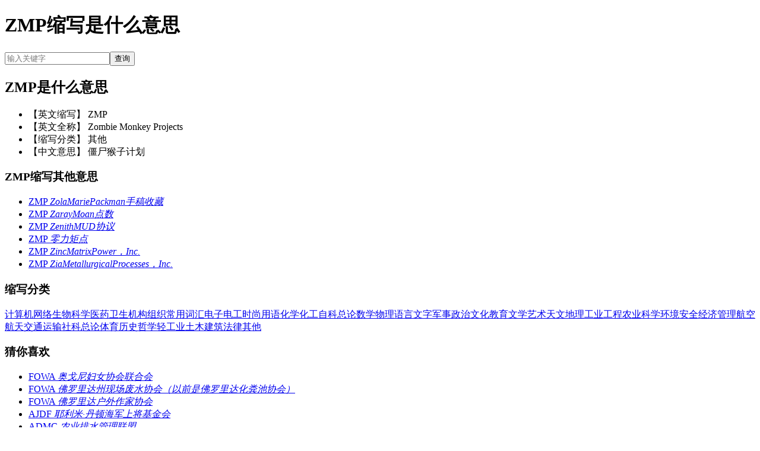

--- FILE ---
content_type: text/html; charset=UTF-8
request_url: https://msuoxie.xiaowazi.com/sxhj3q.html
body_size: 2728
content:


<!DOCTYPE html><html><head>
<meta http-equiv="Content-Type" content="text/html; charset=utf-8" />
<title>ZMP缩写是什么意思,僵尸猴子计划英文缩写是什么-英文缩写大全-小娃子</title>
<meta name="keywords" content="ZMP,英文缩写大全,-,Zombie Monkey Projects,ZMP英文全称Zombie Monkey Projects在线翻译,缩略词ZMP是什么意思" />
<meta name="description" content="英文缩写大全为您提供英文缩写ZMP缩写是什么意思,缩略词ZMP是什么意思,ZMP的英文全称Zombie Monkey Projects在线翻译,ZMP的英文全称,Zombie Monkey Projects的中文意思,ZMP的中文解释,ZMP的缩写简介,ZMP是什么意思,ZMP的意思是什么,ZMP翻译,ZMP中英对照等" />
<meta name="viewport" content="width=device-width,minimum-scale=1.0,maximum-scale=1.0,user-scalable=no" />
<meta http-equiv="Cache-Control" content="no-siteapp" />
<meta http-equiv="Cache-Control" content="no-transform" />
<link rel="icon" href="https://sc.xiaowazi.com/static/images/favicon.ico" type="image/x-icon">
<link href="https://sc.xiaowazi.com/static/style/common.css" rel="stylesheet" type="text/css" />
<link href="https://sc.xiaowazi.com/static/style/mtool.css" rel="stylesheet" type="text/css" />
<script type="text/javascript" src="https://sc.xiaowazi.com/static/script/redirect.js"></script>
</head><body>
<div class="sub-nav"><a href="/" class="back"><i></i></a> <span class="crumbs"> <h1>ZMP缩写是什么意思 </h1> </span> <a href="https://m.xiaowazi.com"><span class="nav-btn" id="nav-btn"></span></a></div><div id="tool_page">
<div class="content_right pos-r">
  <div class="panel-content-text center f14 mt10"><form method="post" id="xform" action="/">
   <input type="text" name="q" value="" class="input-txt w380" maxlength="10" accesskey="s" x-webkit-speech x-webkit-grammar="builtin:translate" lang="zh-CN" autocapitalize="off" placeholder="输入关键字"><button class="btn ml5">查询</button>
   </form></div>  
   
 
<div class="panel-content-text center mt5">
<script>view_union('baidu','_73ppw4nm33','u6701752');</script>
</div> 
<div class="row border-top">
<div class="panel-content-text ml10 mhide"><h2 class="dib f30 black">ZMP是什么意思</h2></div>
<div class="panel-content-text f14 mb10 oh">
<ul>
<li>【<font>英文缩写</font>】 ZMP</li>
<li>【<font>英文全称</font>】 Zombie Monkey Projects</li>
<li>【<font>缩写分类</font>】 其他</li>
<li>【<font>中文意思</font>】 僵尸猴子计划</li>
</ul>
</div>
<h3>ZMP缩写其他意思</h3>
<div class="panel-content-text suoxie-content f14 ml10">
<ul>
<li class="fl"><a class="suoxie" href="/sxhj34.html">ZMP <i class="ml10 graydeep">ZolaMariePackman手稿收藏</i></a></li>
<li class="fl"><a class="suoxie" href="/sxhj3a.html">ZMP <i class="ml10 graydeep">ZarayMoan点数</i></a></li>
<li class="fl"><a class="suoxie" href="/sxhj33.html">ZMP <i class="ml10 graydeep">ZenithMUD协议</i></a></li>
<li class="fl"><a class="suoxie" href="/sxhj3d.html">ZMP <i class="ml10 graydeep">零力矩点</i></a></li>
<li class="fl"><a class="suoxie" href="/sxdhwi.html">ZMP <i class="ml10 graydeep">ZincMatrixPower，Inc.</i></a></li>
<li class="fl"><a class="suoxie" href="/sx09h3.html">ZMP <i class="ml10 graydeep">ZiaMetallurgicalProcesses，Inc.</i></a></li>
</ul>
</div>

<h3 class="mt5">缩写分类</h3><div class="panel-content-text f14 mb10 oh"><a class="fl db input-btn-txt ml10 mt5" href="/sx-type-0004.html">计算机网络</a><a class="fl db input-btn-txt ml10 mt5" href="/sx-type-000b.html">生物科学</a><a class="fl db input-btn-txt ml10 mt5" href="/sx-type-0001.html">医药卫生</a><a class="fl db input-btn-txt ml10 mt5" href="/sx-type-000n.html">机构组织</a><a class="fl db input-btn-txt ml10 mt5" href="/sx-type-000o.html">常用词汇</a><a class="fl db input-btn-txt ml10 mt5" href="/sx-type-000p.html">电子电工</a><a class="fl db input-btn-txt ml10 mt5" href="/sx-type-000i.html">时尚用语</a><a class="fl db input-btn-txt ml10 mt5" href="/sx-type-000j.html">化学化工</a><a class="fl db input-btn-txt ml10 mt5" href="/sx-type-0002.html">自科总论</a><a class="fl db input-btn-txt ml10 mt5" href="/sx-type-000r.html">数学物理</a><a class="fl db input-btn-txt ml10 mt5" href="/sx-type-000s.html">语言文字</a><a class="fl db input-btn-txt ml10 mt5" href="/sx-type-000t.html">军事政治</a><a class="fl db input-btn-txt ml10 mt5" href="/sx-type-000u.html">文化教育</a><a class="fl db input-btn-txt ml10 mt5" href="/sx-type-000v.html">文学</a><a class="fl db input-btn-txt ml10 mt5" href="/sx-type-0006.html">艺术</a><a class="fl db input-btn-txt ml10 mt5" href="/sx-type-0007.html">天文地理</a><a class="fl db input-btn-txt ml10 mt5" href="/sx-type-000m.html">工业工程</a><a class="fl db input-btn-txt ml10 mt5" href="/sx-type-000w.html">农业科学</a><a class="fl db input-btn-txt ml10 mt5" href="/sx-type-000x.html">环境安全</a><a class="fl db input-btn-txt ml10 mt5" href="/sx-type-0008.html">经济管理</a><a class="fl db input-btn-txt ml10 mt5" href="/sx-type-0009.html">航空航天</a><a class="fl db input-btn-txt ml10 mt5" href="/sx-type-000k.html">交通运输</a><a class="fl db input-btn-txt ml10 mt5" href="/sx-type-000l.html">社科总论</a><a class="fl db input-btn-txt ml10 mt5" href="/sx-type-000y.html">体育</a><a class="fl db input-btn-txt ml10 mt5" href="/sx-type-000z.html">历史</a><a class="fl db input-btn-txt ml10 mt5" href="/sx-type-005e.html">哲学</a><a class="fl db input-btn-txt ml10 mt5" href="/sx-type-0055.html">轻工业</a><a class="fl db input-btn-txt ml10 mt5" href="/sx-type-005f.html">土木建筑</a><a class="fl db input-btn-txt ml10 mt5" href="/sx-type-005c.html">法律</a><a class="fl db input-btn-txt ml10 mt5" href="/sx-type-005d.html">其他</a></div>

<h3>猜你喜欢</h3>
<div class="panel-content-text suoxie-content f14 ml10">
<ul>
<li class="fl"><a class="suoxie" href="/sxhj3v.html">FOWA <i class="ml10 graydeep">奥戈尼妇女协会联合会</i></a></li>
<li class="fl"><a class="suoxie" href="/sxhj3u.html">FOWA <i class="ml10 graydeep">佛罗里达州现场废水协会（以前是佛罗里达化粪池协会）</i></a></li>
<li class="fl"><a class="suoxie" href="/sxhj3t.html">FOWA <i class="ml10 graydeep">佛罗里达户外作家协会</i></a></li>
<li class="fl"><a class="suoxie" href="/sxhj3s.html">AJDF <i class="ml10 graydeep">耶利米·丹顿海军上将基金会</i></a></li>
<li class="fl"><a class="suoxie" href="/sxhj3r.html">ADMC <i class="ml10 graydeep">农业排水管理联盟</i></a></li>
<li class="fl"><a class="suoxie" href="/sxhj32.html">ADMC <i class="ml10 graydeep">阿尔茨海默氏病管理委员会</i></a></li>
<li class="fl"><a class="suoxie" href="/sxhj3j.html">ADMC <i class="ml10 graydeep">阿布扎比男子学院</i></a></li>
<li class="fl"><a class="suoxie" href="/sxhj3i.html">ADMC <i class="ml10 graydeep">陆军台式机和移动计算</i></a></li>
<li class="fl"><a class="suoxie" href="/sxhj3p.html">ADMC <i class="ml10 graydeep">王朝多用途合作社</i></a></li>
<li class="fl"><a class="suoxie" href="/sxhj3o.html">ACUS <i class="ml10 graydeep">陆军通用用户系统</i></a></li>
<li class="fl"><a class="suoxie" href="/sxhj3n.html">ACUS <i class="ml10 graydeep">区域普通用户系统</i></a></li>
<li class="fl"><a class="suoxie" href="/sxhj31.html">ACUs <i class="ml10 graydeep">区域指挥部</i></a></li>
<li class="fl"><a class="suoxie" href="/sxhj3b.html">AADG <i class="ml10 graydeep">反对达尔富尔种族灭绝的美国人</i></a></li>
<li class="fl"><a class="suoxie" href="/sxhj34.html">ZMP <i class="ml10 graydeep">ZolaMariePackman手稿收藏</i></a></li>
<li class="fl"><a class="suoxie" href="/sxhj3a.html">ZMP <i class="ml10 graydeep">ZarayMoan点数</i></a></li>
<li class="fl"><a class="suoxie" href="/sxhj3h.html">ZIA <i class="ml10 graydeep">零交互身份验证</i></a></li>
<li class="fl"><a class="suoxie" href="/sxhj33.html">ZMP <i class="ml10 graydeep">ZenithMUD协议</i></a></li>
<li class="fl"><a class="suoxie" href="/sxhj3g.html">ZIA <i class="ml10 graydeep">ZentraleIntelligenceAgentur（德语）</i></a></li>
<li class="fl"><a class="suoxie" href="/sxhj3d.html">ZMP <i class="ml10 graydeep">零力矩点</i></a></li>
<li class="fl"><a class="suoxie" href="/sxhj3c.html">ZIA <i class="ml10 graydeep">零功耗互连阵列</i></a></li>
<li class="fl"><a class="suoxie" href="/sxhj3f.html">ZIA <i class="ml10 graydeep">区域免疫测定</i></a></li>
<li class="fl"><a class="suoxie" href="/sxhj35.html">ZIA <i class="ml10 graydeep">锌离子可用性</i></a></li>
<li class="fl"><a class="suoxie" href="/sxhj3e.html">ZIA <i class="ml10 graydeep">区域免疫测定</i></a></li>
<li class="fl"><a class="suoxie" href="/sxhjgz.html">WSL <i class="ml10 graydeep">华盛顿高级大厅（华盛顿州奥林匹亚）</i></a></li>
<li class="fl"><a class="suoxie" href="/sxhjgy.html">WSL <i class="ml10 graydeep">沃伦·斯普林实验室（英国）</i></a></li>
</ul>
</div>
</div>

</div>
<div class="tool_block pos-r">
<p>实用查询</p>
<a class="fl db input-btn-txt ml5 mt5" href="http://mzd.xiaowazi.com/">汉语字典</a>
<a class="fl db input-btn-txt ml5 mt5" href="http://mcd.xiaowazi.com/">汉语词典</a>
<a class="fl db input-btn-txt ml5 mt5" href="http://mcy.xiaowazi.com/">成语大全</a>
<a class="fl db input-btn-txt ml5 mt5" href="http://mdc.xiaowazi.com/">英语单词大全</a>
<a class="fl db input-btn-txt ml5 mt5" href="http://mjfy.xiaowazi.com/">英语近反义词</a>
<a class="fl db input-btn-txt ml5 mt5" href="http://mlj.xiaowazi.com/">英语例句大全</a>
<a class="fl db input-btn-txt ml5 mt5" href="http://mzuci.xiaowazi.com/">在线组词</a>

<a class="fl db input-btn-txt ml5 mt5" href="http://mjyc.xiaowazi.com/">近义词大全</a>
<a class="fl db input-btn-txt ml5 mt5" href="http://mfyc.xiaowazi.com/">反义词大全</a>

<a class="fl db input-btn-txt ml5 mt5" href="http://msuoxie.xiaowazi.com/">英文缩写大全</a>
<a class="fl db input-btn-txt ml5 mt5" href="http://mgushi.xiaowazi.com/">故事大全 </a>

<a class="fl db input-btn-txt ml5 mt5" href="http://mzj.xiaowazi.com/">造句大全</a>
<a class="fl db input-btn-txt ml5 mt5" href="http://mjf.xiaowazi.com/">简繁字转换器</a>
<a class="fl db input-btn-txt ml5 mt5" href="http://mpy.xiaowazi.com/">拼音在线转换</a>
<a class="fl db input-btn-txt ml5 mt5" href="http://mtaidong.xiaowazi.com/">数胎动</a>
<a class="fl db input-btn-txt ml5 mt5" href="http://manquanqi.xiaowazi.com/">安全期计算器</a>
<a class="fl db input-btn-txt ml5 mt5" href="http://mpailuanqi.xiaowazi.com/">排卵期计算器</a>
<a class="fl db input-btn-txt ml5 mt5" href="http://myuchanqi.xiaowazi.com/">孕产期计算器</a>
<a class="fl db input-btn-txt ml5 mt5" href="http://mzhou.xiaowazi.com/">怀孕40周</a>
<a class="fl db input-btn-txt ml5 mt5" href="http://mqinggongbiao.xiaowazi.com/">2025年清宫表</a>
</div>
  
</div>
<div class="foot mt1 mb10">
<script>view_union('baidu','_t3gf2gogvem','u6346081');</script>
<script type="text/javascript" src="https://sc.xiaowazi.com/static/script/scroll.js"></script>  &copy;2025 小娃子&nbsp;&nbsp;版权所有&nbsp;&nbsp;小娃子  育儿生活实用查询工具</div><div class="hidden"><script>tj();</script></div>
</body>
</html>